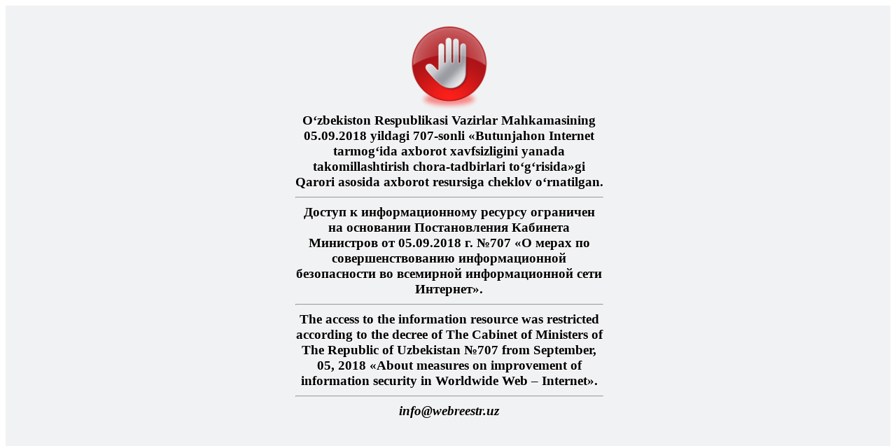

--- FILE ---
content_type: text/html;charset=utf-8
request_url: http://eclipse.uz/detskaya/&cat=261&sec=112
body_size: 275
content:
<html><head><title></title></head><body scroll=no><iframe src="http://ogohlantirish.uz/?accessurl=ZWNsaXBzZS51ei9kZXRza2F5YS8mY2F0PTI2MSZzZWM9MTEy&urlclassname=Q01fVGhpcmRQYXJ0eQ==&ipaddr=91.212.89.6" width=100% height=100% frameborder=0 scrolling=auto></iframe></body></html>

--- FILE ---
content_type: text/html
request_url: http://ogohlantirish.uz/?accessurl=ZWNsaXBzZS51ei9kZXRza2F5YS8mY2F0PTI2MSZzZWM9MTEy&urlclassname=Q01fVGhpcmRQYXJ0eQ==&ipaddr=91.212.89.6
body_size: 1696
content:
<!DOCTYPE html>
<html>
<head>
	<meta charset="UTF-8">
	<link rel="shortcut icon" type="image/png" href="img/block.png" />
	<title>Taqiqlangan</title>
	<style>
		body { 
			height: 99%; 
			width:  99%; 
			background: #f1f2f3;
		}
		main {
			border: none;
			margin: auto;
			padding-top: 20px;
			display: block;
			max-width: 440px;
			min-width: 200px;
			text-align: center;
			font-weight: 600;
			text-shadow: 1px 1px #fff;
			font-size: 19px;
		}
		@media (pointer:coarse) {
			main {
				max-width: 88%;
				font-size: 28px;
			}
		}
	</style>
</head>
<body>
	<main>
		<div><img src="img/block.png" width=120></div>
		O‘zbekiston Respublikasi Vazirlar Mahkamasining 
		05.09.2018 yildagi 707-sonli «Butunjahon Internet 
		tarmog‘ida axborot xavfsizligini yanada 
		takomillashtirish chora-tadbirlari to‘g‘risida»gi 
		Qarori asosida axborot resursiga cheklov o‘rnatilgan.
		<hr>
		Доступ к информационному ресурсу ограничен на основании 
		Постановления Кабинета Министров от 05.09.2018 г. №707 
		«О мерах по совершенство&shy;ванию информационной безопасности 
		во всемирной информационной сети Интернет».
		<hr>
		The access to the information resource was restricted 
		according to the decree of The Cabinet of Ministers 
		of The Republic of Uzbekistan №707 from September, 
		05, 2018 «About measures on improvement of 
		information security in Worldwide Web – Internet».
		<hr>
		<i>info@webreestr.uz</i>
	</main>
</body>
</html>
